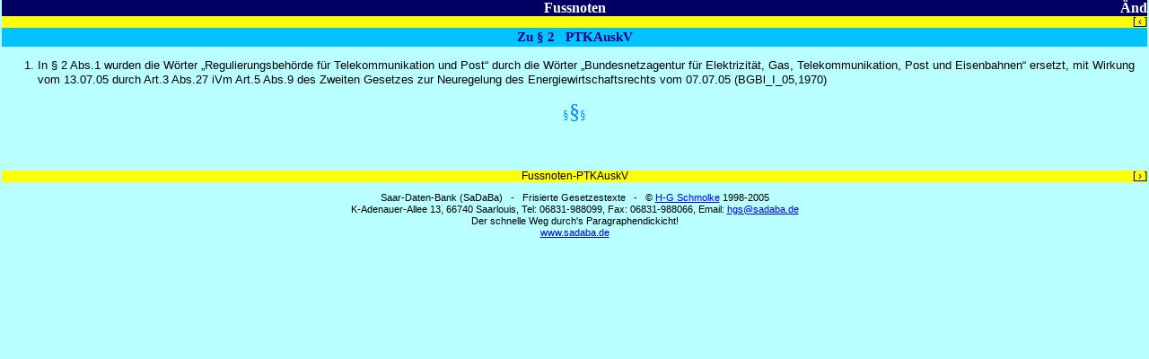

--- FILE ---
content_type: text/html
request_url: https://www.sadaba.de/GSBF_PTKAuskV.html
body_size: 2493
content:
<HTML>
<HEAD>
<META http-equiv="Content-Style-Type" content="text/css"  CHARSET="iso-8859-1">
<META NAME="Autor" CONTENT="HG Schmolke">
<META NAME="Date" CONTENT="01.08.05">
<META Name="description" content="SaDaBa-Gesetzesammlung">
<TITLE>Fussnoten-Post- und Telekommunikationsauskunftsverordnung</TITLE>
<Base Target="Ntext">
<Link rel=stylesheet type="text/css" href="FussNText.css">
<style type="text/css"></style>
</HEAD>
<BODY><A NAME="AnfD"></A>
<Table WIDTH="100%" CELLSPACING="0" CELLPADDING="0" Border="0">

<TR>
        <TH CLASS="TL" WIDTH="25%" title="Post- und Telekommunikationsauskunftsverordnung">&nbsp;</TH>
        <TH CLASS="TC" WIDTH="50%">Fussnoten</TH>
        <TH CLASS="TR" WIDTH="25%" title="&Auml;nderungen">&Auml;nd</TH>
</TR>
<td colspan="3"   class="SR">[<a href="#EndD" target="_self"  title="Zum Dokumentenende"><font point-size="11" size"4">&nbsp;&#139;&nbsp;</font></a>]</td></tr>
</Table>






<table width="100%" cellspacing="0" cellpadding="0" border="0">
<tr><th class="U2"><a name="zPa2"></a>Zu § 2 &nbsp; PTKAuskV</th></tr>
</table>
<OL>
<li><p><a name="FN_2_1"></a>In § 2 Abs.1 wurden die W&ouml;rter „Regulierungsbeh&ouml;rde f&uuml;r Telekommunikation und Post“ durch die W&ouml;rter „Bundesnetzagentur f&uuml;r Elektrizit&auml;t, Gas, Telekommunikation, Post und Eisenbahnen“ ersetzt, mit Wirkung vom 13.07.05 durch Art.3 Abs.27 iVm Art.5 Abs.9 des Zweiten Gesetzes zur Neuregelung des Energiewirtschaftsrechts vom 07.07.05 (BGBl_I_05,1970)</P></LI>
</OL>
<p class='g'>§<i>§</i>§</p>
<br>
<br>














<TABLE  WIDTH="100%" CELLSPACING="0" CELLPADDING="0" border="0">
<TR><TD CLASS="SL"  WIDTH="33%">&nbsp;</TD>
<TD  CLASS="SC"  WIDTH="34%"> Fussnoten-PTKAuskV</TD>
<TD  CLASS="SR"  WIDTH="33%">[<A HREF="#AnfD"  TITLE="Zum Dokumentenanfang" TARGET="_self"><FONT POINT-SIZE="11" size"4">&nbsp;&#155;&nbsp;</FONT></A>]</TD></TR>
</TABLE>
<!--INC:"copyr_gross_2005.inc","08.10.2005 02:48:16"-->
<p class="k">Saar-Daten-Bank (SaDaBa) &nbsp; - &nbsp; Frisierte Gesetzestexte &nbsp; - &nbsp; &copy; <a href="hg.html" title="Urheberrechtshinweis">H-G Schmolke</a> 1998-2005<br>
K-Adenauer-Allee 13, 66740 Saarlouis, Tel: 06831-988099, Fax: 06831-988066, Email: <a href="mailto:hgs@sadaba.de" title="E-Mail-Funktion">hgs@sadaba.de</a><br>
Der schnelle Weg durch's Paragraphendickicht!<br>
<a href="http://www.sadaba.de" target="_blank" title="Aufruf der SaDaBa">www.sadaba.de</a></p>
<!--/INC:"copyr_gross_2005.inc"-->
<br>
<br>
<br>
<br>
<br>
<br>
<br>
<br>
<br>
<br>
<br>
<br>
<br>
<br>
<br>

<br>
</BODY><a name="EndD">&nbsp;&nbsp;</a>
</HTML>


--- FILE ---
content_type: text/css
request_url: https://www.sadaba.de/FussNText.css
body_size: 8624
content:
body {margin-top:0px; margin-bottom:0px; margin-left:2px; margin-right:2px; background-color:#B9FFFF;}

{Font-Family:Times; Font-size:11pt; color:black; line-height:16pt; weight:100; text-align:left; background-color:#EBEBEB;}
TH.TL {Font-Family:Times; Font-size:12pt; line-height:14pt; color:white; background-color:#000062; text-align:left;}

TH.TC {Font-Family:Times; Font-size:12pt; line-height:14pt; color:white; background-color:#000062; text-align:center;}
TH.TR {Font-Family:Times; Font-size:12pt; line-height:14pt; color:white; background-color:#000062; text-align:right;}
TH.c {Font-Family:Times; Font-size:11pt; line-height:14pt; color:black; weight:bold; text-align:center;}
TH.U1 {Font-Family:Times; Font-size:11pt; vertical-align:top; line-height:16pt; background-color:#00C3FF; color:black; weight:100; ext-align:center;}
TH.U1a {Font-Family:Times; Font-size:11pt; vertical-align:top; line-height:16pt; background-color:#C0C0C0; color:black; weight:100; text-align:center;}


TH.U1l {Font-Family:Times; Font-size:11pt; vertical-align:top; line-height:16pt; background-color:#6AB5FF; color:black; weight:100; text-align:left;}
TH.U1r {Font-Family:Times; Font-size:11pt; vertical-align:top; line-height:16pt; background-color:#00C3FF; color:black; weight:100; text-align:right;}
TH.U2 {Font-Family:Times; Font-size:11pt; line-height:16pt; background-color:#00C3FF;  color:#000080; weight:100; text-align:center;}
TH.U2a {Font-Family:Times; Font-size:11pt; line-height:16pt; background-color:#00C3FF; color:#000080; weight:100; text-align:center;}
TH.U2l {Font-Family:Times; Font-size:11pt; line-height:16pt; background-color:#00C3FF; color:#000080; weight:100; text-align:left;}
TH.U2la {Font-Family:Times; Font-size:11pt; line-height:16pt; background-color:#00C3FF; color:#000080; weight:100; text-align:left;}
TH.U2r {Font-Family:Times; Font-size:11pt; line-height:16pt; background-color:#00C3FF; color:#000080; weight:100; text-align:right;}
TH.U2ra {Font-Family:Times; Font-size:11pt; line-height:16pt; background-color:#00C3FF; color:#000080; weight:100; text-align:right;}
TH.U3 {Font-Family:Times; Font-size:11pt; line-height:16pt; background-color:#00C3FF;  color:white; weight:100; text-align:center;}
TH.U3a {Font-Family:Times; Font-size:11pt; line-height:16pt; background-color:#C0C0C0;  color:white; weight:100; text-align:center;}
TH.U3l {Font-Family:Times; Font-size:11pt; line-height:16pt; background-color:#00C3FF;  color:white; weight:100; text-align:left;}
TH.U3la {Font-Family:Times; Font-size:11pt; line-height:16pt; background-color:#C0C0C0;  color:white; weight:100; text-align:left;}
TH.U3r {Font-Family:Times; Font-size:11pt; line-height:16pt; background-color:#00C3FF;  color:white; weight:100; text-align:right;}
TH.U3ra {Font-Family:Times; Font-size:11pt; line-height:16pt; background-color:#C0C0C0;  color:white; weight:100; text-align:right;}

b {font-weight:bold;}
TH.r {Font-Family:Times; Font-size:11pt;  Font-size:11pt; line-height:16pt; background-color:#2D4B5B;  color:black; weight:100; text-align:center;}
TH.rl {Font-Family:Times; Font-size:11pt;  Font-size:11pt; line-height:16pt; background-color:#2D4B5B;  color:black; weight:100; text-align:left;}

i.neu {background-color:#00FFDE; font-style:normal; font-size:10pt; line-height:14pt; }
i.alt {background-color:#CECDCE; font-style:normal; font-size:10pt; line-height:14pt; }
i.zb {background-color:#C1C6FD; font-style:normal; font-size:10pt; line-height:14pt;}
i.gelb {background-color:yellow; font-style:normal; font-size:10pt; line-height:14pt; }
i.rot {color:red; font-style:normal; font-size:10pt; line-height:14pt;}
i.k {font-Family:Arial,Sans-Serif; font-size:8pt; font-style:normal; font-weight:100;}

div.neu {font-Family:Arial,Sans-Serif; font-size:10pt; line-height:14pt; background-color:#00FFDE;}
div.alt {font-Family:Arial,Sans-Serif; font-size:10pt; line-height:14pt; background-color:#CECDCE;}
div.zb  {font-Family:Arial,Sans-Serif; font-size:10pt; line-height:14pt; background-color:#C1C6FD;}
div.unklar {font-Family:Arial,Sans-Serif; font-size:10pt; line-height:14pt; background-color:#FF8080;}
div.Aend {background-color:#000062;}

td {font-Family:Arial,Sans-Serif; font-size:9pt; line-height:12pt; background-color:#DFDFDF; text-align:center; font-weight:bold;}
td.l {font-Family:Arial,Sans-Serif; font-size:10pt; line-height:12pt; background-color:#DFDFDF; text-align:left; font-weight:bold;}
td.li {font-Family:Arial,Sans-Serif; Font-size:10pt; line-height:12pt; font-weight:100; text-align:left;}
td.si {font-Family:Arial,Sans-Serif; font-size:10pt; line-height:12pt; background-color:EFEFEF; text-align:center; font-weight:100;}
td.sil {font-Family:Arial,Sans-Serif; font-size:10pt; line-height:12pt; background-color:EFEFEF; text-align:left; font-weight:100;}
td.c {font-Family:Arial,Sans-Serif; font-size:9pt; line-height:12pt; background-color:#DFDFDF; font-style:normal; font-weight:bold; text-align:center;}
td.f {font-Family:Arial,Sans-Serif; font-size:10pt; line-height:12pt; font-style:normal; font-weight:bold; text-align:left;}
td.w {font-Family:Arial,Sans-Serif; font-size:9pt; line-height:12pt; text-align:center; background-color:white; font-weight:bold;}
TD.gelb {background-color:yellow; font-style:normal; font-size:10pt; line-height:14pt; }
td {font-Family:Arial,Sans-Serif; font-size:10pt; line-height:14pt; background-color:white; text-align:left; font-weight:100;}
TD.r {font-Family:Arial,Sans-Serif; font-size:10pt; line-height:12pt; font-style:normal; color:black; font-weight:100; text-align:right;}
TD.f  {Font-Family:Times; Font-size:12pt; line-height:14pt; color:black; font-weight:bold; text-align:left;}
td.sl {font-Family:Arial,Sans-Serif; font-size:9pt; line-height:10pt; color:black; background-color:yellow; font-weight:100; text-align:left;}
td.sc {font-Family:Arial,Sans-Serif; font-size:9pt; line-height:10pt; color:black; background-color:yellow; font-weight:100; text-align:center;}
td.sr {font-Family:Arial,Sans-Serif; font-size:9pt; line-height:10pt; color:black; background-color:yellow; font-weight:100; text-align:right;}

H1 {Font-Family:Times; Font-size:30pt; line-height:40pt; color:red; text-align:center;}
H2 {Font-Family:Times; Font-size:20pt; line-height:24pt; color:red; text-align:center;}
H3 {Font-Family:Times; Font-size:14pt; line-height:16pt; color:black; weight:bold; text-align:center;}
H4 {Font-Family:Times; Font-size:12pt; line-height:14pt; color:black; weight:bold; text-align:center;}
H5 {Font-Family:Times; Font-size:12pt; line-height:14pt; color:black; weight:bold; text-align:left;}
UL {font-Family:Arial,Sans-Serif; font-size:10pt; line-height:12pt; font-style:normal; background-color:#CECDCE; color:black; font-weight:100;}

OL,Li {font-Family:Arial,Sans-Serif; font-size:10pt; line-height:12pt; font-style:normal; color:black; font-weight:100;}
UL.kl {font-Family:Arial,Sans-Serif; font-size:8pt; line-height:11pt; text-align:left;}
Li.i {font-Family:Arial,Sans-Serif; font-size:10pt; line-height:12pt; font-style:italic; color:black; font-weight:100;}
Li.b {font-weight:bold;}

sup.f {background-color:red; line-height:8pt; color:black; font-style:normal; font-size:8pt;}
sup.FN {background-color:#EEEEEE; color:black; line-height:8pt; font-size:8pt; font-weight:100;}

P {font-Family:Arial,Sans-Serif; font-size:10pt; line-height:12pt; font-style:normal; color:black; font-weight:100; text-align:left;}
P.f {font-Family:Arial,Sans-Serif; font-size:10pt; line-height:12pt; font-style:normal; color:black; font-weight:bold;}
P.fc {Font-Family:Times; font-size:12pt; line-height:14pt; font-style:normal; text-align:center; color:black; font-weight:bold;}
p.kc {font-Family:Arial,Sans-Serif; font-size:10pt; line-height:14pt; text-align:center; margin-bottom:2pt; margin-top:2pt; }
P.g {font-family:Garamond; font-size:10pt; line-height:20pt; color:#0082FF; text-align:center; font-weight:100;}
P.g i {font-family:Garamond; font-size:18pt; line-height:20pt; font-style:normal; color:#0082FF; font-weight:100;}
p.k {font-Family:Arial,Sans-Serif; font-size:8pt; font-weight:100; line-height:10pt; text-align:center;}
p.kl {font-Family:Arial,Sans-Serif; font-size:8pt; line-height:11pt; text-align:left;}
p.aK {font-Family:Arial,Sans-Serif; font-size:11pt; line-height:14pt; background-color:black; color:silver;}	
p.rot {color:red; text-align:left; font-size:9pt;}
i.rot {background-color:red; color:black; font-style:normal; font-size:8pt; line-height:8pt; font-weight:bold;}
sup {font-Family:Arial,Sans-Serif; font-size:8pt; line-height:8pt; color:black;}
.c {text-align:center;}
.bc {font-weight:bold; text-align:center; Font-size:14pt; color:red;}



